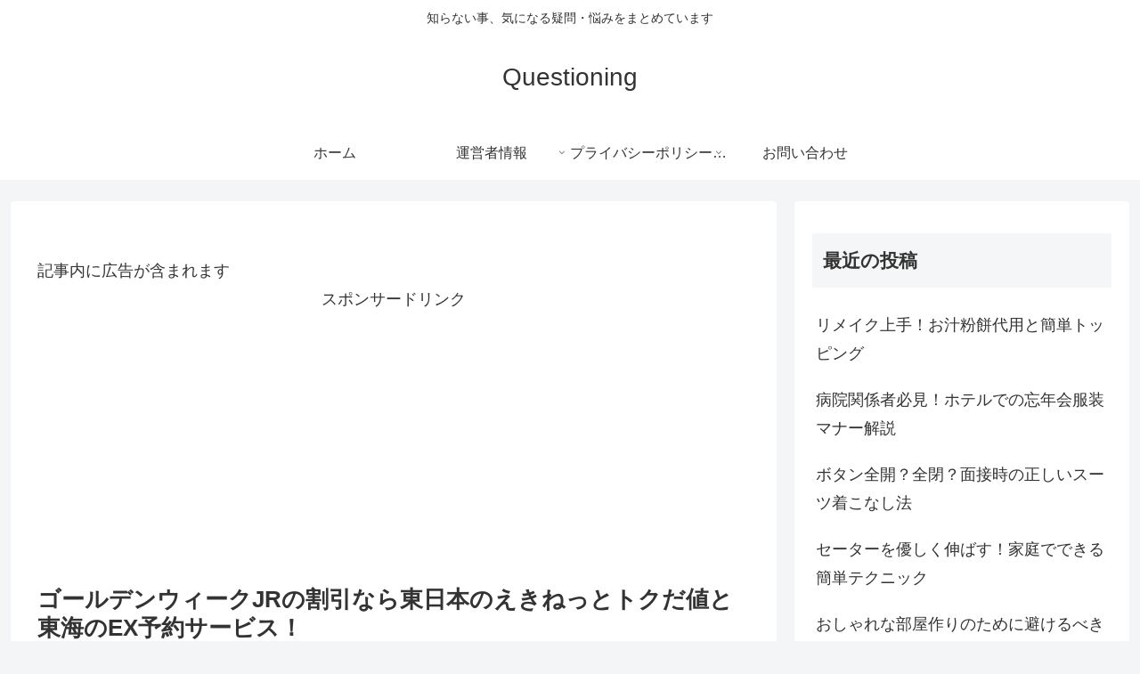

--- FILE ---
content_type: text/html; charset=utf-8
request_url: https://www.google.com/recaptcha/api2/aframe
body_size: 184
content:
<!DOCTYPE HTML><html><head><meta http-equiv="content-type" content="text/html; charset=UTF-8"></head><body><script nonce="eQG_TH3Z178pvdkEQ79OkQ">/** Anti-fraud and anti-abuse applications only. See google.com/recaptcha */ try{var clients={'sodar':'https://pagead2.googlesyndication.com/pagead/sodar?'};window.addEventListener("message",function(a){try{if(a.source===window.parent){var b=JSON.parse(a.data);var c=clients[b['id']];if(c){var d=document.createElement('img');d.src=c+b['params']+'&rc='+(localStorage.getItem("rc::a")?sessionStorage.getItem("rc::b"):"");window.document.body.appendChild(d);sessionStorage.setItem("rc::e",parseInt(sessionStorage.getItem("rc::e")||0)+1);localStorage.setItem("rc::h",'1769653325969');}}}catch(b){}});window.parent.postMessage("_grecaptcha_ready", "*");}catch(b){}</script></body></html>

--- FILE ---
content_type: text/javascript; charset=utf-8
request_url: https://accaii.com/kzhr98r/script?ck1=0&xno=61fcd0f730d14fa0&tz=0&scr=1280.720.24&inw=1280&dpr=1&ori=0&tch=0&geo=1&nav=Mozilla%2F5.0%20(Macintosh%3B%20Intel%20Mac%20OS%20X%2010_15_7)%20AppleWebKit%2F537.36%20(KHTML%2C%20like%20Gecko)%20Chrome%2F131.0.0.0%20Safari%2F537.36%3B%20ClaudeBot%2F1.0%3B%20%2Bclaudebot%40anthropic.com)&url=https%3A%2F%2Fwww.questioning.jp%2Fgolden-week-jr-discounts%2F&ttl=%E3%82%B4%E3%83%BC%E3%83%AB%E3%83%87%E3%83%B3%E3%82%A6%E3%82%A3%E3%83%BC%E3%82%AFJR%E3%81%AE%E5%89%B2%E5%BC%95%E3%81%AA%E3%82%89%E6%9D%B1%E6%97%A5%E6%9C%AC%E3%81%AE%E3%81%88%E3%81%8D%E3%81%AD%E3%81%A3%E3%81%A8%E3%83%88%E3%82%AF%E3%81%A0%E5%80%A4%E3%81%A8%E6%9D%B1%E6%B5%B7%E3%81%AEEX%E4%BA%88%E7%B4%84%E3%82%B5%E3%83%BC%E3%83%93%E3%82%B9%EF%BC%81&if=0&ct=0&wd=0&mile=&ref=&now=1769653325390
body_size: 193
content:
window.accaii.save('fd969664ac47464e.68c62e5a.697ac44d.0.58.6c.9','questioning.jp');
window.accaii.ready(false);

--- FILE ---
content_type: text/javascript
request_url: https://accaii.com/init
body_size: 161
content:
typeof window.accaii.init==='function'?window.accaii.init('61fcd0f730d14fa0'):0;